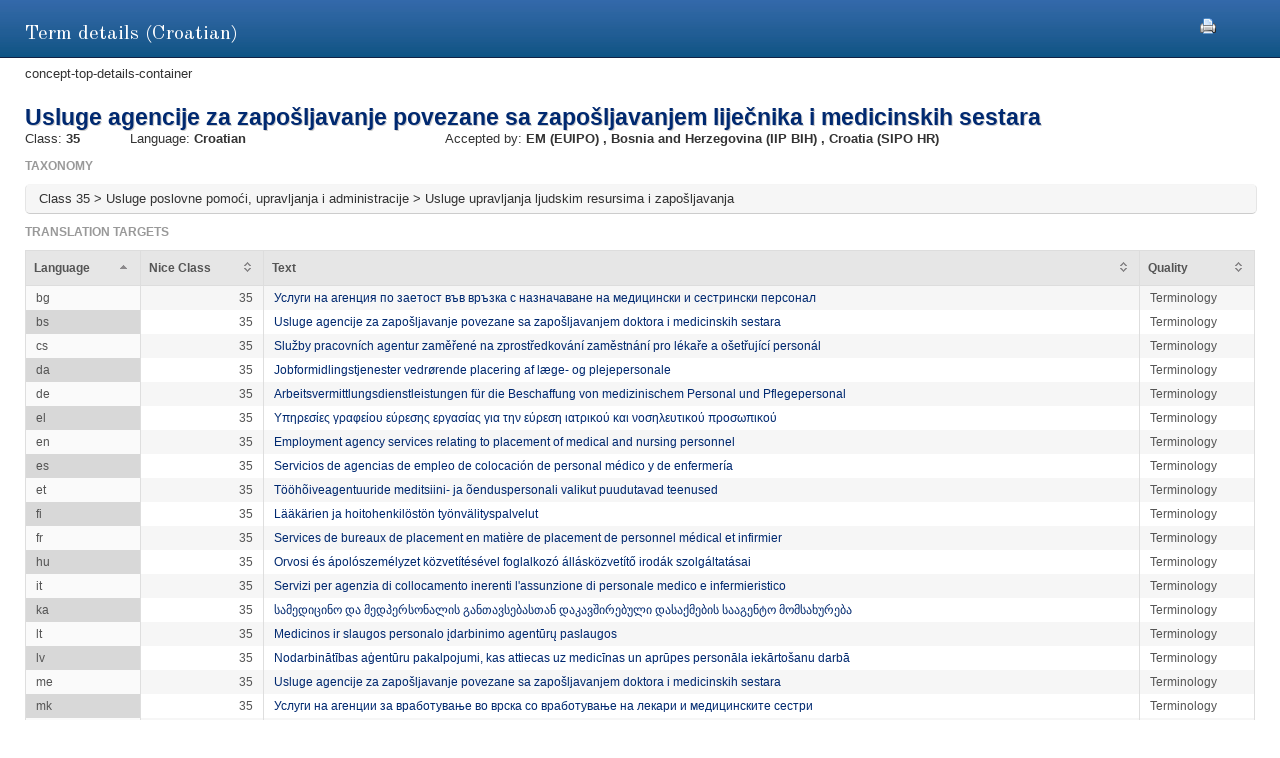

--- FILE ---
content_type: text/css;charset=UTF-8
request_url: https://euipo.europa.eu/ec2/static/20250620124701/styles/print.css
body_size: 6192
content:
/**
   * 			EC2 Print stylesheet file
   * @author	LDT Team (OHIM Alicante)  
   * @version	2010	
   */

* {
/* background-color: white !important;*/
 background-image: none !important;
 }

html, body, div, span, object, iframe, h1, h2, h3, h4, h5, h6, p, blockquote, pre, abbr, address, cite, code, del, dfn, em, img, ins, kbd, q, samp, small, strong, sub, sup, var, b, i, dl, dt, dd, ol, ul, li, fieldset, form, label, legend, table, caption, tbody, tfoot, thead, tr, th, td, article, aside, canvas, details, figcaption, figure, footer, header, hgroup, menu, nav, section, summary, time, mark, audio, video {
  background: none repeat scroll 0 0 transparent;
  border: 0 none;
  font-size: 100%;
  margin: 0;
  outline: 0 none;
  padding: 0;
  vertical-align: baseline;
}
   
   
body {	
	width: 100% !important;
	margin: 0 !important;
	padding: 0 !important;
	line-height: 1.4;
	word-spacing: 1.1pt;
	letter-spacing: 0.2pt;
	font-family: "Georgia", Garamond, "Times New Roman", serif;
	color: #000;
	background: none;
	font-size: 8pt;
}


/*Headings */
h1,h2,h3,h4,h5,h6 {
	font-family: Helvetica, Arial, sans-serif;
	padding:.8em 0;
}

p {padding:.8em 0}

h1 {
	font-size: 12pt;
}

h2 {
	font-size: 11pt;
}

h3 {
	font-size: 10pt;
}

h4,h5,h6 {
	font-size: 9pt;
}

code {
	font: 9pt Courier, monospace;
}

blockquote {
	margin: 1.3em;
	padding: 1em;
	font-size: 9pt;
}

hr {
	background-color: #ccc;
}

/* Images */
img {
	float: left;
	margin: 1em 1.5em 1.5em 0;
}

a img {
	border: none;
}

/* Links */
a:link,a:visited {
	background: transparent;
	font-weight: 700;
	text-decoration: underline;
	color: #333;
}

a:link[href ^="http://"]:after,a[href ^="http://"]:visited:after {
	content: " (" attr(href) ") ";
	font-size: 90%;
	color:#888;
}

a[href ^="http://"] {
	color: #000;
}

/* Table */
table {
	margin: 1px;
	text-align: left;
	border:0!important;
	width: 100%;
}

th {
	border-bottom: 1px solid #333;
	border:0!important;
	font-weight: bold;
}

td {
	border-bottom: 1px solid #333;
}

th,td {
	padding: 4px 10px 4px 0;
}

tfoot {
	border:0!important;
	font-style: italic;
}

caption {
	background: #fff;
	margin-bottom: 2em;
	text-align: left;
}

thead {
	border:0!important;
	display: table-header-group;
}

tr {
	page-break-inside: avoid;
}

/*
 * Application fixes
 */


/* No floating divs */
	.grid_1,.grid_2,.grid_3,.grid_4,.grid_5,.grid_6,.grid_7,.grid_8,.grid_9,.grid_10{display:block;float:none; clear:both;}

	.container_10 {
		/*width: auto;*/ 
		margin: 0 2em;
		padding: 0; 
		border: 0;
		float: none !important;
		color: black; 
		background: transparent;
		position:relative;
	}
	


/* No border on content*/
	.contentWrapper {
	  -moz-border-radius: 0;
	  -moz-box-shadow: 0;
	  background-color: #ff;
	  border-color: #fff;
	  border-right: 0px;
	  border-style: none ;
	  border-width: 0;
	  padding: 15px 0;
	}


/* Hide elements */

	#toppanel, #topBar,
	#footer .toolbar,#footer .topMenu, 
	#menu, #advSearchContainer #myListBox,
	#advSearchContainer #search,
	#advSearchContainer #classDescription,
	#linkToThisPage, #prefTabs ul,
	#offices ul,
	#listSource_table_paginate span img,
	#advancedsearch_table_filter,
	#advancedSearchResults .helpBtn,
	.resultsPerPage, .searchPrefs,
	#selectAll img, .basketLink img,
	#advancedsearch_table_info,
	#paginationBottom, #resultscomments p span,
	#footer .grid_2, #footer .grid_6 a,
	.printModal,
	.tipsy,
	.helpBtn  {
		display: none!important;
		}

	.ui-widget-header, .ui-widget-header, .ui-widget-content {border:0!important}
	 
/* pagination top float right */

	#paginationTop .fg-toolbar {position:absolute; right:0; clear: both; text-align:right;}
	.displayingResults {float:left}
	advancedsearch_table_wrapper {padding-top:3em;}
	
	/* pagination! */
	#paginationTop,
	#paginationBottom {height:3em; font-size:8pt}
	#paginationTop, .displayingResults {padding:1.5em 0;}
	
	#resultscomments {display:block; clear:both; padding:1em 0}
	#resultscomments img {margin:0}

/* My list (list of classes) */
#myListContent .niceList ul li {display: inline; float: left;margin: 0 2px; padding: 0 4px; list-style: none outside none;}
#myListContent .niceList ul li #showAll {display:none}
#myListShow #exportXLS, #myListShow .exportXML {display:none}

/* Verify */
	#langTabs {list-style:none;}
	/*.roundBox {clear:both;}*/ 
	#langTabs li {display:none; padding:1em;}
	#langTabs li.ui-tabs-selected {display:block!important; float:left;}
	.niceText ul,
	.ui-tabs-panel.ui-tabs-hide,
	.clearButton, .niceSubmit,
	#verifyBasket {display:none;}
	.niceText textarea {
  border: 1px solid #DDDDDD;
  height: 10em;
  margin: 1em;
  overflow: hidden;
  padding: 1em;
  width: 97%;
}
	#verifyShow .h2Text {display:none}
	.niceClassNumber p {font-weight:bold; font-size:100%; padding:1em;}


/* definition lists */

	.dl dl{float:left;width:100%;border-bottom:1px solid #999;margin:1em 0;padding:0;}
	.dl dt{clear:left;float:left;width:38%;border-top:1px solid #999;font-weight:700;margin:0;padding:5px;}
	.dl dd{float:left;width:58%;border-top:1px solid #999;margin:0;padding:5px;}
	.dl .first{border-top:none}


/* colorbox */
	#colorbox.print + #wrap,
	#cboxMiddleLeft,
	#cboxMiddleRight,	  	
	#cboxTitle a span,
	#cboxTitle img, 
	#cboxClose {
		display:none!important;
	} 
	#cboxTitle {padding:1em 2em;}
	#cboxTitle a:link:after,
	#cboxTitle a:visited:after {
		content: " " attr(href) " ";
		font-size: 90%;
		color:#888;
		text-transform:none;
	}
	

	#colorbox {display:inherit; padding: 0 !important; height:100% !important; width: auto !important; top: 0 !important; left: 0 !important; position:static !important}
	#colorbox * {display:inherit; width:100%; height:auto!important}

	#cboxWrapper, #cboxContent, #cboxLoadedContent, #cboxLoadedContent iframe {width:100%!important}

/* logo */
	#logo {padding:1em 0;}
	#legend {position:absolute; right: 0; font-size:8pt}
	.contentWrapper {padding:0}

	
body{direction:ltr;}
